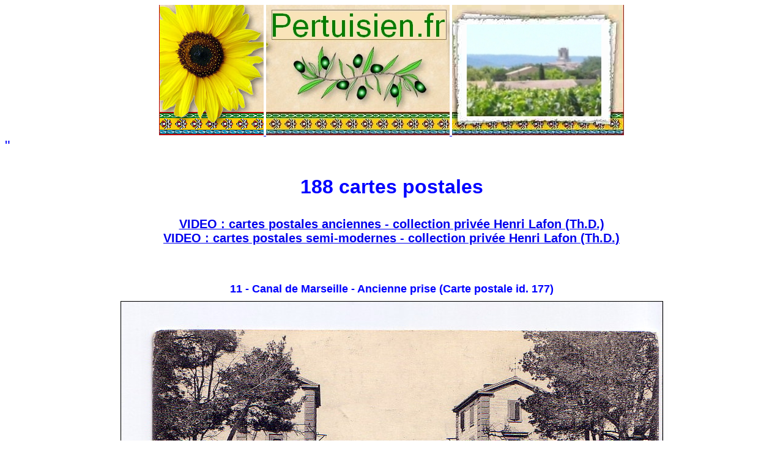

--- FILE ---
content_type: text/html; charset=UTF-8
request_url: https://pertuisien.fr/cartespostales.php?debut=10
body_size: 5199
content:

<!-- DEBUT HEADER -->
<!DOCTYPE html PUBLIC "-//W3C//DTD XHTML 1.0 Strict//EN"
    "http://www.w3.org/TR/xhtml1/DTD/xhtml1-strict.dtd">
<html xmlns="http://www.w3.org/1999/xhtml" xml:lang="fr" lang="fr">
<head>
<title>Pertuis sur cartes postales</title>
<meta name="verify-v1" content="ahaFA49gmAtgd10A6dB334/y3uArE9bUVCwYcbvUmWY=" />
<meta name="Description" content="Cartes postales anciennes de Pertuis (84120)
Infos régionales, loisirs et culture, offres d'emploi, covoiturage, immobilier et autres petites annonces...
">
<meta name="verify-v1" content="ahaFA49gmAtgd10A6dB334/y3uArE9bUVCwYcbvUmWY=" />
<meta http-equiv="Content-Type" content="text/html; charset=iso-8859-1" />
<meta http-equiv="Content-Style-Type" content="text/css" />
<meta http-equiv="Expires" content="-1">
<meta http-equiv="content-language" content="fr">
<meta name="revisit-after" content="7 Days">
<meta name="verify-v1" content="ahaFA49gmAtgd10A6dB334/y3uArE9bUVCwYcbvUmWY=" />
<meta name="Keywords"
content="Pertuis en Luberon, portail, annuaire,loisirs,culture, offres d'emploi, département du Vaucluse (84), Provence, parc régional naturel du Luberon,Communauté du pays d'Aix,Vaucluse, événements culturels,immobilier, Provence, tourisme, infos, news, actualités, covoiturage, annonces, à la télé,informations, PACA">
<meta name="Author" content="Eric Vermeesch">
<meta name="GENERATOR" content="Microsoft FrontPage 4.0">
    <meta http-equiv="refresh" content="1800"/>
<link rel="SHORTCUT ICON" href="https://pertuisien.fr/images/pertuis.ico">
<meta name="verify-v1" content="ahaFA49gmAtgd10A6dB334/y3uArE9bUVCwYcbvUmWY=" />
</head>
<script
LANGUAGE="JavaScript">

EcranHaut = screen.height;
lmax = screen.width;
var loc=504*lmax/800-(lmax/800-1)*100;

</SCRIPT>
<script language="JavaScript">
<!--
//PLF- http://www.jejavascript.net/
function nb_aleatoire(nb)
{
nombre= Math.floor(Math.random() * nb)+1;
}
//-->

<!-- DEBUT DU SCRIPT -->
    <style type=text/css>
<!--
.ejs_tick_class{
background-color:white;
position:relative;
border: 1px solid white;
width:100%;
height:14;
font:bold 13px Verdana;
text-decoration:none;
color:white;
}

.ejs_tick_class a{
color:purple;
text-decoration:none;
}

.ejs_tick_class a:hover{
color:green;
text-decoration:none;
}
-->
</style>
<!-- FIN DU SCRIPT -->
<!-- DEBUT DU SCRIPT -->
<SCRIPT LANGUAGE="JavaScript">
/*
SCRIPT EDITE SUR L'EDITEUR JAVASCRIPT
http://www.editeurjavascript.com
*/
imgPath = new Array;
SiClickGoTo = new Array;
if (document.images)
	{

i0=new Image;i0.src = 'images/Pertuis0.jpg';SiClickGoTo[0] = "javascript:window.external.addfavorite('https://pertuisien.fr','Pertuisien.fr - La vie à Pertuis')";imgPath[0] = i0.src;i1=new Image;i1.src = 'images/Pertuis1.jpg';SiClickGoTo[1] = "javascript:window.external.addfavorite('https://pertuisien.fr','Pertuisien.fr - La vie à Pertuis')";imgPath[1] = i1.src;i2=new Image;i2.src = 'images/Pertuis2.jpg';SiClickGoTo[2] = "javascript:window.external.addfavorite('https://pertuisien.fr','Pertuisien.fr - La vie à Pertuis')";imgPath[2] = i2.src;i3=new Image;i3.src = 'images/Pertuis3.jpg';SiClickGoTo[3] = "javascript:window.external.addfavorite('https://pertuisien.fr','Pertuisien.fr - La vie à Pertuis')";imgPath[3] = i3.src;i4=new Image;i4.src = 'images/Pertuis4.jpg';SiClickGoTo[4] = "javascript:window.external.addfavorite('https://pertuisien.fr','Pertuisien.fr - La vie à Pertuis')";imgPath[4] = i4.src;i5=new Image;i5.src = 'images/Pertuis5.jpg';SiClickGoTo[5] = "javascript:window.external.addfavorite('https://pertuisien.fr','Pertuisien.fr - La vie à Pertuis')";imgPath[5] = i5.src;i6=new Image;i6.src = 'images/Pertuis6.jpg';SiClickGoTo[6] = "javascript:window.external.addfavorite('https://pertuisien.fr','Pertuisien.fr - La vie à Pertuis')";imgPath[6] = i6.src;i7=new Image;i7.src = 'images/Pertuis7.jpg';SiClickGoTo[7] = "javascript:window.external.addfavorite('https://pertuisien.fr','Pertuisien.fr - La vie à Pertuis')";imgPath[7] = i7.src;i8=new Image;i8.src = 'images/Pertuis8.jpg';SiClickGoTo[8] = "javascript:window.external.addfavorite('https://pertuisien.fr','Pertuisien.fr - La vie à Pertuis')";imgPath[8] = i8.src;i9=new Image;i9.src = 'images/Pertuis9.jpg';SiClickGoTo[9] = "javascript:window.external.addfavorite('https://pertuisien.fr','Pertuisien.fr - La vie à Pertuis')";imgPath[9] = i9.src;i10=new Image;i10.src = 'images/Pertuis10.jpg';SiClickGoTo[10] = "javascript:window.external.addfavorite('https://pertuisien.fr','Pertuisien.fr - La vie à Pertuis')";imgPath[10] = i10.src;i11=new Image;i11.src = 'images/Pertuis11.jpg';SiClickGoTo[11] = "javascript:window.external.addfavorite('https://pertuisien.fr','Pertuisien.fr - La vie à Pertuis')";imgPath[11] = i11.src;i12=new Image;i12.src = 'images/Pertuis12.jpg';SiClickGoTo[12] = "javascript:window.external.addfavorite('https://pertuisien.fr','Pertuisien.fr - La vie à Pertuis')";imgPath[12] = i12.src;i13=new Image;i13.src = 'images/Pertuis13.jpg';SiClickGoTo[13] = "javascript:window.external.addfavorite('https://pertuisien.fr','Pertuisien.fr - La vie à Pertuis')";imgPath[13] = i13.src;i14=new Image;i14.src = 'images/Pertuis14.jpg';SiClickGoTo[14] = "javascript:window.external.addfavorite('https://pertuisien.fr','Pertuisien.fr - La vie à Pertuis')";imgPath[14] = i14.src;i15=new Image;i15.src = 'images/Pertuis15.jpg';SiClickGoTo[15] = "javascript:window.external.addfavorite('https://pertuisien.fr','Pertuisien.fr - La vie à Pertuis')";imgPath[15] = i15.src;i16=new Image;i16.src = 'images/Pertuis16.jpg';SiClickGoTo[16] = "javascript:window.external.addfavorite('https://pertuisien.fr','Pertuisien.fr - La vie à Pertuis')";imgPath[16] = i16.src;i17=new Image;i17.src = 'images/Pertuis17.jpg';SiClickGoTo[17] = "javascript:window.external.addfavorite('https://pertuisien.fr','Pertuisien.fr - La vie à Pertuis')";imgPath[17] = i17.src;i18=new Image;i18.src = 'images/Pertuis18.jpg';SiClickGoTo[18] = "javascript:window.external.addfavorite('https://pertuisien.fr','Pertuisien.fr - La vie à Pertuis')";imgPath[18] = i18.src;i19=new Image;i19.src = 'images/Pertuis19.jpg';SiClickGoTo[19] = "javascript:window.external.addfavorite('https://pertuisien.fr','Pertuisien.fr - La vie à Pertuis')";imgPath[19] = i19.src;i20=new Image;i20.src = 'images/Pertuis20.jpg';SiClickGoTo[20] = "javascript:window.external.addfavorite('https://pertuisien.fr','Pertuisien.fr - La vie à Pertuis')";imgPath[20] = i20.src;i21=new Image;i21.src = 'images/Pertuis21.jpg';SiClickGoTo[21] = "javascript:window.external.addfavorite('https://pertuisien.fr','Pertuisien.fr - La vie à Pertuis')";imgPath[21] = i21.src;i22=new Image;i22.src = 'images/Pertuis22.jpg';SiClickGoTo[22] = "javascript:window.external.addfavorite('https://pertuisien.fr','Pertuisien.fr - La vie à Pertuis')";imgPath[22] = i22.src;i23=new Image;i23.src = 'images/Pertuis23.jpg';SiClickGoTo[23] = "javascript:window.external.addfavorite('https://pertuisien.fr','Pertuisien.fr - La vie à Pertuis')";imgPath[23] = i23.src;i24=new Image;i24.src = 'images/Pertuis24.jpg';SiClickGoTo[24] = "javascript:window.external.addfavorite('https://pertuisien.fr','Pertuisien.fr - La vie à Pertuis')";imgPath[24] = i24.src;i25=new Image;i25.src = 'images/Pertuis25.jpg';SiClickGoTo[25] = "javascript:window.external.addfavorite('https://pertuisien.fr','Pertuisien.fr - La vie à Pertuis')";imgPath[25] = i25.src;i26=new Image;i26.src = 'images/Pertuis26.jpg';SiClickGoTo[26] = "javascript:window.external.addfavorite('https://pertuisien.fr','Pertuisien.fr - La vie à Pertuis')";imgPath[26] = i26.src;i27=new Image;i27.src = 'images/Pertuis27.jpg';SiClickGoTo[27] = "javascript:window.external.addfavorite('https://pertuisien.fr','Pertuisien.fr - La vie à Pertuis')";imgPath[27] = i27.src;i28=new Image;i28.src = 'images/Pertuis28.jpg';SiClickGoTo[28] = "javascript:window.external.addfavorite('https://pertuisien.fr','Pertuisien.fr - La vie à Pertuis')";imgPath[28] = i28.src;i29=new Image;i29.src = 'images/Pertuis29.jpg';SiClickGoTo[29] = "javascript:window.external.addfavorite('https://pertuisien.fr','Pertuisien.fr - La vie à Pertuis')";imgPath[29] = i29.src;i30=new Image;i30.src = 'images/Pertuis30.jpg';SiClickGoTo[30] = "javascript:window.external.addfavorite('https://pertuisien.fr','Pertuisien.fr - La vie à Pertuis')";imgPath[30] = i30.src;i31=new Image;i31.src = 'images/Pertuis31.jpg';SiClickGoTo[31] = "javascript:window.external.addfavorite('https://pertuisien.fr','Pertuisien.fr - La vie à Pertuis')";imgPath[31] = i31.src;i32=new Image;i32.src = 'images/Pertuis32.jpg';SiClickGoTo[32] = "javascript:window.external.addfavorite('https://pertuisien.fr','Pertuisien.fr - La vie à Pertuis')";imgPath[32] = i32.src;i33=new Image;i33.src = 'images/Pertuis33.jpg';SiClickGoTo[33] = "javascript:window.external.addfavorite('https://pertuisien.fr','Pertuisien.fr - La vie à Pertuis')";imgPath[33] = i33.src;i34=new Image;i34.src = 'images/Pertuis34.jpg';SiClickGoTo[34] = "javascript:window.external.addfavorite('https://pertuisien.fr','Pertuisien.fr - La vie à Pertuis')";imgPath[34] = i34.src;i35=new Image;i35.src = 'images/Pertuis35.jpg';SiClickGoTo[35] = "javascript:window.external.addfavorite('https://pertuisien.fr','Pertuisien.fr - La vie à Pertuis')";imgPath[35] = i35.src;i36=new Image;i36.src = 'images/Pertuis36.jpg';SiClickGoTo[36] = "javascript:window.external.addfavorite('https://pertuisien.fr','Pertuisien.fr - La vie à Pertuis')";imgPath[36] = i36.src;i37=new Image;i37.src = 'images/Pertuis37.jpg';SiClickGoTo[37] = "javascript:window.external.addfavorite('https://pertuisien.fr','Pertuisien.fr - La vie à Pertuis')";imgPath[37] = i37.src;i38=new Image;i38.src = 'images/Pertuis38.jpg';SiClickGoTo[38] = "javascript:window.external.addfavorite('https://pertuisien.fr','Pertuisien.fr - La vie à Pertuis')";imgPath[38] = i38.src;i39=new Image;i39.src = 'images/Pertuis39.jpg';SiClickGoTo[39] = "javascript:window.external.addfavorite('https://pertuisien.fr','Pertuisien.fr - La vie à Pertuis')";imgPath[39] = i39.src;i40=new Image;i40.src = 'images/Pertuis40.jpg';SiClickGoTo[40] = "javascript:window.external.addfavorite('https://pertuisien.fr','Pertuisien.fr - La vie à Pertuis')";imgPath[40] = i40.src;i41=new Image;i41.src = 'images/Pertuis41.jpg';SiClickGoTo[41] = "javascript:window.external.addfavorite('https://pertuisien.fr','Pertuisien.fr - La vie à Pertuis')";imgPath[41] = i41.src;i42=new Image;i42.src = 'images/Pertuis42.jpg';SiClickGoTo[42] = "javascript:window.external.addfavorite('https://pertuisien.fr','Pertuisien.fr - La vie à Pertuis')";imgPath[42] = i42.src;i43=new Image;i43.src = 'images/Pertuis43.jpg';SiClickGoTo[43] = "javascript:window.external.addfavorite('https://pertuisien.fr','Pertuisien.fr - La vie à Pertuis')";imgPath[43] = i43.src;i44=new Image;i44.src = 'images/Pertuis44.jpg';SiClickGoTo[44] = "javascript:window.external.addfavorite('https://pertuisien.fr','Pertuisien.fr - La vie à Pertuis')";imgPath[44] = i44.src;i45=new Image;i45.src = 'images/Pertuis45.jpg';SiClickGoTo[45] = "javascript:window.external.addfavorite('https://pertuisien.fr','Pertuisien.fr - La vie à Pertuis')";imgPath[45] = i45.src;}
a = Math.floor(Math.random() * 40)+1;
function ejs_img_fx(img)
	{
	if(img && img.filters && img.filters[0])
		{
		img.filters[0].apply();
		img.filters[0].play();
		}
	}

function StartAnim()

	{
	if (document.images)
		{
		document.write('<SPAN style="position: absolute; top: 37 px; left: '+loc+ '  px; "><A HREF="#" onClick="ImgDest();return(false)"><IMG SRC="images/PlaceMirabeau.jpg" width="226" height="141" BORDER=0 ALT=Favoris NAME=defil style="filter:progid:DXImageTransform.Microsoft.Pixelate(MaxSquare=500,Duration=2)"></A></span>');
		defilimg()
		}
	else
		{
		document.write('<SPAN style="position: absolute; top: 37 px; left: '+loc+ 'px; ><A HREF="https://pertuisien.fr"><IMG SRC="images/PlaceMirabeau.jpg" width="226" height="141" BORDER=0></A></span>')
		}
	}
function ImgDest()
	{
	document.location.href = SiClickGoTo[a-1];
	}
function defilimg()
	{
	if (a == 45)
		{
		a = 1;
		}
	if (document.images)
		{
		ejs_img_fx(document.defil)
		document.defil.src = imgPath[a];
		tempo3 = setTimeout("defilimg()",5000);
		a++;
		}
	}
</SCRIPT>
<!-- FIN DU SCRIPT -->

<body>
<script type="text/javascript">
<!--

self.moveTo(0,0)
self.resizeTo(screen.availWidth,screen.availHeight)

//-->
</script>
  <div id="container">
    

<div><center><a href="https://pertuisien.fr" target="_blank"><img src="images/header1.jpg" width="171" height="213" alt="pertuisien.fr"/>
      <img src="images/header2.jpg" width="300" height="213" alt="pertuisien.fr"/>
      <img src="images/header3vide.jpg" width="281" height="213" alt="Pertuis d'hier : la place Mirabeau et son église en 1900 &copy http://noms.voila.fr ">
    </A></div> 
    <!-- FIN HEADER -->
﻿<font size="5" face="arial" color="blue">"<table width="90%"><H2><font size="6" face="arial" color="blue"><center>188 cartes postales</font></H2><font size="2" face="arial" color="blue"><center><a href='https://pertuisien.fr/article.php?id=107826' target='_blank'><h2>VIDEO : cartes postales anciennes - collection privée Henri Lafon (Th.D.)</A><BR><a href='https://pertuisien.fr/article.php?id=107933' target='_blank'>VIDEO : cartes postales semi-modernes - collection privée Henri Lafon (Th.D.)</H2></A><BR><BR><BR><font size="4"><b>11 - Canal de Marseille - Ancienne prise (Carte postale id. 177)</B></font><br><a href="http://www.delcampe.net/items?language=F&searchString=pertuis&cat=0&catLists[0]=-2&searchOptionForm[searchMode]=extended&searchOptionForm[termsToExclude]=&searchOptionForm[searchTldCountry]=net&searchOptionForm_searchInDescrip=&page=3&useAsDefault=" target="_blank"><img src="http://pertuisien.fr/imeven/CanalMarseille2.jpg"></A> <BR><BR><BR><BR><font size="4"><b>12 - Chalet du Moulin (Carte postale id. 174)</B></font><br><a href="http://www.delcampe.net/items?language=F&searchString=pertuis&cat=0&catLists[0]=-2&searchOptionForm[searchMode]=extended&searchOptionForm[termsToExclude]=&searchOptionForm[searchTldCountry]=net&searchOptionForm_searchInDescrip=&page=3&useAsDefault=" target="_blank"><img src="http://pertuisien.fr/imeven/ChaletduMoulin.jpg"></A> <BR><BR><BR><BR><font size="4"><b>13 - Château de la Bonde (Carte postale id. 123)</B></font><br><a href="http://www.delcampe.net/items?language=F&searchString=pertuis&cat=0&catLists%5B%5D=-2&searchOptionForm%5BsearchMode%5D=extended&searchOptionForm%5BtermsToExclude%5D=&searchOptionForm%5BsearchTldCountry%5D=net&searchOptionForm%5BsearchInDescrip" target="_blank"><img src="http://pertuisien.fr/imeven/ChateaudelaBonde.jpg" width="900"></A> <BR><BR><BR><BR><font size="4"><b>14 - Château de la Bonde (Carte postale id. 124)</B></font><br><a href="http://www.delcampe.net/items?language=F&searchString=pertuis&cat=0&catLists%5B%5D=-2&searchOptionForm%5BsearchMode%5D=extended&searchOptionForm%5BtermsToExclude%5D=&searchOptionForm%5BsearchTldCountry%5D=net&searchOptionForm%5BsearchInDescrip" target="_blank"><img src="http://pertuisien.fr/imeven/ChateaudelaBonde2.jpg" width="900"></A> <BR><BR><BR><BR><font size="4"><b>15 - Colonie de vacances à Treminis (Carte postale id. 224)</B></font><br><a href="http://pertuisien.fr/imeven/Colonie/Treminis01 (1).jpg" target="_blank"><img src="http://pertuisien.fr/imeven/Colonie/Treminis01%20(1).jpg"></A> <BR><BR><BR><BR><font size="4"><b>16 - Colonie de vacances à Treminis (Carte postale id. 225)</B></font><br><a href="http://pertuisien.fr/imeven/Colonie/Treminis01 (1).jpg" target="_blank"><img src="http://pertuisien.fr/imeven/Colonie/Treminis02%20(1).jpg"></A> <BR><BR><BR><BR><font size="4"><b>17 - Colonie de vacances à Treminis (Carte postale id. 226)</B></font><br><a href="http://pertuisien.fr/imeven/Colonie/Treminis01 (1).jpg" target="_blank"><img src="http://pertuisien.fr/imeven/Colonie/Treminis03%20(1).jpg"></A> <BR><BR><BR><BR><font size="4"><b>18 - Colonie de vacances à Treminis (Carte postale id. 227)</B></font><br><a href="http://pertuisien.fr/imeven/Colonie/Treminis01 (1).jpg" target="_blank"><img src="http://pertuisien.fr/imeven/Colonie/Treminis04%20(1).jpg"></A> <BR><BR><BR><BR><font size="4"><b>19 - Colonie de vacances à Treminis (Carte postale id. 228)</B></font><br><a href="http://pertuisien.fr/imeven/Colonie/Treminis01 (1).jpg" target="_blank"><img src="http://pertuisien.fr/imeven/Colonie/Treminis06%20(1).jpg"></A> <BR><BR><BR><BR><font size="4"><b>20 - Colonie de vacances à Treminis (1958) (Carte postale id. 175)</B></font><br><a href="http://www.delcampe.net/items?language=F&searchString=pertuis&cat=0&catLists[0]=-2&searchOptionForm[searchMode]=extended&searchOptionForm[termsToExclude]=&searchOptionForm[searchTldCountry]=net&searchOptionForm_searchInDescrip=&page=3&useAsDefault=" target="_blank"><img src="http://pertuisien.fr/imeven/Colonievacances.jpg"></A> <BR><BR><br><center><font size="4"><a href="https://pertuisien.fr/cartespostales.php?debut=0">Page Précédente</A></font> <font size="4"><a href="https://pertuisien.fr/cartespostales.php?debut=20"> - Page suivante</A></font><br><br><br><table border="1" ><a href="https://pertuisien.fr/cartespostales.php?nid=243" target="_blank">Amitiés de Pertuis</A> * <a href="https://pertuisien.fr/cartespostales.php?nid=47" target="_blank">Avenue de la Liberté</A> * <a href="https://pertuisien.fr/cartespostales.php?nid=126" target="_blank">Avenue de la Liberté et Fontaine Maurel</A> * <a href="https://pertuisien.fr/cartespostales.php?nid=125" target="_blank">Avenue de la Liberté et Fontaine Morel</A> * <a href="https://pertuisien.fr/cartespostales.php?nid=230" target="_blank">Bassin St-Christophe</A> * <a href="https://pertuisien.fr/cartespostales.php?nid=233" target="_blank">Bassin St-Christophe - La sortie des eaux</A> * <a href="https://pertuisien.fr/cartespostales.php?nid=189" target="_blank">Boulevard Pecout</A> * <a href="https://pertuisien.fr/cartespostales.php?nid=223" target="_blank">Camping Les Pinèdes</A> * <a href="https://pertuisien.fr/cartespostales.php?nid=134" target="_blank">Canal de Marseille</A> * <a href="https://pertuisien.fr/cartespostales.php?nid=177" target="_blank">Canal de Marseille - Ancienne prise</A> * <a href="https://pertuisien.fr/cartespostales.php?nid=174" target="_blank">Chalet du Moulin</A> * <a href="https://pertuisien.fr/cartespostales.php?nid=123" target="_blank">Château de la Bonde</A> * <a href="https://pertuisien.fr/cartespostales.php?nid=224" target="_blank">Colonie de vacances à Treminis</A> * <a href="https://pertuisien.fr/cartespostales.php?nid=175" target="_blank">Colonie de vacances à Treminis (1958)</A> * <a href="https://pertuisien.fr/cartespostales.php?nid=44" target="_blank">Commerce</A> * <a href="https://pertuisien.fr/cartespostales.php?nid=130" target="_blank">Corso fleuri</A> * <a href="https://pertuisien.fr/cartespostales.php?nid=82" target="_blank">Cours de la République</A> * <a href="https://pertuisien.fr/cartespostales.php?nid=199" target="_blank">Cours de la République et fontaine (Affiche de cinéma : "Coqueluche de Paris")</A> * <a href="https://pertuisien.fr/cartespostales.php?nid=148" target="_blank">Cours de la République et place Jean Jaurès</A> * <a href="https://pertuisien.fr/cartespostales.php?nid=236" target="_blank">Dépôt de Pertuis</A> * <a href="https://pertuisien.fr/cartespostales.php?nid=167" target="_blank">Donjon et Place Mirabeau</A> * <a href="https://pertuisien.fr/cartespostales.php?nid=135" target="_blank">Ecole communale de garçons</A> * <a href="https://pertuisien.fr/cartespostales.php?nid=231" target="_blank">Ecoles communales</A> * <a href="https://pertuisien.fr/cartespostales.php?nid=109" target="_blank">Eglise Saint Nicolas</A> * <a href="https://pertuisien.fr/cartespostales.php?nid=129" target="_blank">Embouchure du Canal de Marseille</A> * <a href="https://pertuisien.fr/cartespostales.php?nid=237" target="_blank">Etang de la Bonde</A> * <a href="https://pertuisien.fr/cartespostales.php?nid=81" target="_blank">Fontaine de Diane</A> * <a href="https://pertuisien.fr/cartespostales.php?nid=28" target="_blank">Fontaine de l'Ange</A> * <a href="https://pertuisien.fr/cartespostales.php?nid=92" target="_blank">Fontaine des 4 Saisons</A> * <a href="https://pertuisien.fr/cartespostales.php?nid=138" target="_blank">Fontaine Diane</A> * <a href="https://pertuisien.fr/cartespostales.php?nid=89" target="_blank">Fontaine Maurel</A> * <a href="https://pertuisien.fr/cartespostales.php?nid=93" target="_blank">Fontaine Maurel et Avenue de la Liberté</A> * <a href="https://pertuisien.fr/cartespostales.php?nid=127" target="_blank">Fontaine Verte</A> * <a href="https://pertuisien.fr/cartespostales.php?nid=73" target="_blank">Gare de Pertuis</A> * <a href="https://pertuisien.fr/cartespostales.php?nid=215" target="_blank">Grand Hôtel de Provence</A> * <a href="https://pertuisien.fr/cartespostales.php?nid=234" target="_blank">Grand Hôtel du Cours</A> * <a href="https://pertuisien.fr/cartespostales.php?nid=106" target="_blank">Hôpital de Pertuis</A> * <a href="https://pertuisien.fr/cartespostales.php?nid=128" target="_blank">Hôtel de Ville</A> * <a href="https://pertuisien.fr/cartespostales.php?nid=104" target="_blank">Hôtel Sevan</A> * <a href="https://pertuisien.fr/cartespostales.php?nid=235" target="_blank">Huilerie d'olives RICHARD Frères, propriétaire récoltant</A> * <a href="https://pertuisien.fr/cartespostales.php?nid=232" target="_blank">La Belle Etoile</A> * <a href="https://pertuisien.fr/cartespostales.php?nid=137" target="_blank">La Passerelle</A> * <a href="https://pertuisien.fr/cartespostales.php?nid=37" target="_blank">La passerelle sur l'Eze</A> * <a href="https://pertuisien.fr/cartespostales.php?nid=80" target="_blank">La Poste</A> * <a href="https://pertuisien.fr/cartespostales.php?nid=107" target="_blank">La Poste </A> * <a href="https://pertuisien.fr/cartespostales.php?nid=190" target="_blank">Le Donjon</A> * <a href="https://pertuisien.fr/cartespostales.php?nid=31" target="_blank">Le groupe scolaire</A> * <a href="https://pertuisien.fr/cartespostales.php?nid=32" target="_blank">Le pont sur l'Eze</A> * <a href="https://pertuisien.fr/cartespostales.php?nid=40" target="_blank">Le Pont sur la Durance</A> * <a href="https://pertuisien.fr/cartespostales.php?nid=43" target="_blank">Le théâtre municipal</A> * <a href="https://pertuisien.fr/cartespostales.php?nid=119" target="_blank">Les Greniers</A> * <a href="https://pertuisien.fr/cartespostales.php?nid=198" target="_blank">Les greniers publics et la fontaine</A> * <a href="https://pertuisien.fr/cartespostales.php?nid=50" target="_blank">Ma maison (Frédéric Bonnet)</A> * <a href="https://pertuisien.fr/cartespostales.php?nid=39" target="_blank">Maison du XIII ème siècle</A> * <a href="https://pertuisien.fr/cartespostales.php?nid=214" target="_blank">Mas des sources</A> * <a href="https://pertuisien.fr/cartespostales.php?nid=195" target="_blank">Monument aux Morts</A> * <a href="https://pertuisien.fr/cartespostales.php?nid=91" target="_blank">Passerelle sur l'Eze</A> * <a href="https://pertuisien.fr/cartespostales.php?nid=111" target="_blank">Pertuis</A> * <a href="https://pertuisien.fr/cartespostales.php?nid=141" target="_blank">Pharmacie Arnaud</A> * <a href="https://pertuisien.fr/cartespostales.php?nid=156" target="_blank">Piscine</A> * <a href="https://pertuisien.fr/cartespostales.php?nid=105" target="_blank">Piscine et alentours</A> * <a href="https://pertuisien.fr/cartespostales.php?nid=205" target="_blank">Piscine René Guibert</A> * <a href="https://pertuisien.fr/cartespostales.php?nid=172" target="_blank">Place de l'Ange</A> * <a href="https://pertuisien.fr/cartespostales.php?nid=245" target="_blank">Place de la Diane</A> * <a href="https://pertuisien.fr/cartespostales.php?nid=145" target="_blank">Place de la Murette</A> * <a href="https://pertuisien.fr/cartespostales.php?nid=153" target="_blank">Place de la Murette et rue de la Tour</A> * <a href="https://pertuisien.fr/cartespostales.php?nid=229" target="_blank">Place du 4 septembre</A> * <a href="https://pertuisien.fr/cartespostales.php?nid=27" target="_blank">Place du Quatre Septembre</A> * <a href="https://pertuisien.fr/cartespostales.php?nid=45" target="_blank">Place du Quatre Septembre et Cours de la République</A> * <a href="https://pertuisien.fr/cartespostales.php?nid=149" target="_blank">Place du Quatre Septembre et le Cours</A> * <a href="https://pertuisien.fr/cartespostales.php?nid=34" target="_blank">Place Garcin</A> * <a href="https://pertuisien.fr/cartespostales.php?nid=131" target="_blank">Place Garcin -Nouveau marché</A> * <a href="https://pertuisien.fr/cartespostales.php?nid=154" target="_blank">Place Jean Jaurès</A> * <a href="https://pertuisien.fr/cartespostales.php?nid=35" target="_blank">Place Mirabeau</A> * <a href="https://pertuisien.fr/cartespostales.php?nid=244" target="_blank">Place Mirabeau et fontaine</A> * <a href="https://pertuisien.fr/cartespostales.php?nid=114" target="_blank">Place Mirabeau et Horloge</A> * <a href="https://pertuisien.fr/cartespostales.php?nid=110" target="_blank">Place Mirabeau et Obélisque</A> * <a href="https://pertuisien.fr/cartespostales.php?nid=30" target="_blank">Place Saint-Pierre</A> * <a href="https://pertuisien.fr/cartespostales.php?nid=52" target="_blank">Pont sur l'Eze</A> * <a href="https://pertuisien.fr/cartespostales.php?nid=204" target="_blank">Pont sur la Durance</A> * <a href="https://pertuisien.fr/cartespostales.php?nid=143" target="_blank">Pont suspendu sur la Durance</A> * <a href="https://pertuisien.fr/cartespostales.php?nid=147" target="_blank">Pont suspendu sur la Durance (1939)</A> * <a href="https://pertuisien.fr/cartespostales.php?nid=218" target="_blank">Porte de la Maison Jeanne</A> * <a href="https://pertuisien.fr/cartespostales.php?nid=238" target="_blank">Prise du canal de Marseille</A> * <a href="https://pertuisien.fr/cartespostales.php?nid=95" target="_blank">Prise du Canal de Marseille - 1908</A> * <a href="https://pertuisien.fr/cartespostales.php?nid=41" target="_blank">Rue Colbert</A> * <a href="https://pertuisien.fr/cartespostales.php?nid=26" target="_blank">Rue Danton</A> * <a href="https://pertuisien.fr/cartespostales.php?nid=133" target="_blank">Rue de la Tour</A> * <a href="https://pertuisien.fr/cartespostales.php?nid=136" target="_blank">Rue de la Tour et Hôtel Maurel</A> * <a href="https://pertuisien.fr/cartespostales.php?nid=25" target="_blank">Rue des Contrats</A> * <a href="https://pertuisien.fr/cartespostales.php?nid=56" target="_blank">Rue François Maurel</A> * <a href="https://pertuisien.fr/cartespostales.php?nid=115" target="_blank">Rue François Morel</A> * <a href="https://pertuisien.fr/cartespostales.php?nid=140" target="_blank">Souvenir de Pertuis</A> * <a href="https://pertuisien.fr/cartespostales.php?nid=117" target="_blank">Stade Antoine Bonnaud et alentours</A> * <a href="https://pertuisien.fr/cartespostales.php?nid=36" target="_blank">Une vieille rue</A> * <a href="https://pertuisien.fr/cartespostales.php?nid=183" target="_blank">Vestiges du passé</A> * <a href="https://pertuisien.fr/cartespostales.php?nid=209" target="_blank">Vieille Ville</A> * <a href="https://pertuisien.fr/cartespostales.php?nid=33" target="_blank">Vue aérienne</A> * <a href="https://pertuisien.fr/cartespostales.php?nid=42" target="_blank">Vue générale</A> * </table></center><br><center><H2><font size="4"><a href="https://pertuisien.fr/cartespostales.php?debut=0">Page Précédente</A></font> <font size="4"><a href="https://pertuisien.fr/cartespostales.php?debut=20" > Page suivante</A></font></2></table><br><br><HR><br>


﻿<center> <P align="center">

<BR><BR><a
        href="mailto:pertuisien@gmail.com"><font size="3" face="arial"  title="pertuisien@gmail.com"><strong>Erreur, oubli, suggestion : pertuisien@gmail.com</a>


      <!-- BANNIERE -->

      <div id="banniere">
      <a
href="javascript:window.external.addfavorite('https://pertuisien.fr/','Pertuisien.fr, la vie � Pertuis')"
</a>
        <img src="https://pertuisien.fr/images/logo.jpg" width="468" height="60" alt="https://pertuisien.fr (logo)" >
      <P align="center">



    
    <!-- FIN CORPS DE LA PAGE -->

    <!-- DEBUT FOOTER -->
    
      <!-- COPYRIGHTS -->
<span><font size="1">Copyright &copy 2026 <a href="mailto:pertuisien@gmail.com" title="Prendre contact avec le webmaster : pertuisien@orange.fr">Eric Vermeesch</a> - Reproductions autoris�es moyennant citation de la source.</span>    </div>
  
